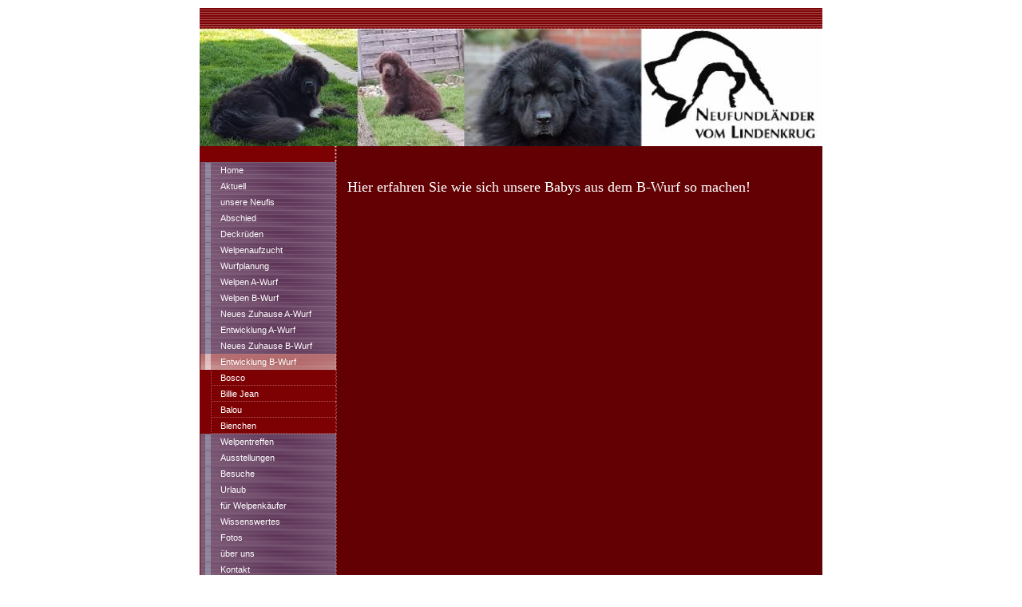

--- FILE ---
content_type: text/html
request_url: https://neufundlaender-vom-lindenkrug.de/44.html
body_size: 1061
content:

<!DOCTYPE html
  PUBLIC "-//W3C//DTD HTML 4.01 Transitional//EN" "http://www.w3.org/TR/html4/loose.dtd">
<html><head>
      <meta http-equiv="Content-Type" content="text/html; charset=UTF-8">
   <meta name="author" content="Homepage-Baukasten"><meta name="description" content="Meine Homepage"><title>Entwicklung B-Wurf - Neufundländer vom Lindenkrug</title><link rel="stylesheet" type="text/css" media="all" href="main.css"><link rel="stylesheet" type="text/css" media="all" href="colorschemes/colorscheme3/colorscheme.css"><link rel="stylesheet" type="text/css" media="all" href="style.css"><script type="text/javascript" src="live_tinc.js"></script></head><body id="main_body"><div id="container"><div id="header"><div id="bg_main_nav_container"></div><div id="key_visual">&nbsp;
                </div><div id="logo"></div></div><div id="main_container"><table id="layout_table"><tr><td id="left_column"><div id="left_column_container"><div id="main_nav_container"><ul id="main_nav_list"><li><a class="main_nav_item" href="index.html">Home</a></li><li><a class="main_nav_item" href="4.html">Aktuell</a></li><li><a class="main_nav_item" href="5.html">unsere Neufis</a></li><li><a class="main_nav_item" href="14.html">Abschied</a></li><li><a class="main_nav_item" href="55.html">Deckrüden</a></li><li><a class="main_nav_item" href="6.html">Welpenaufzucht</a></li><li><a class="main_nav_item" href="38.html">Wurfplanung</a></li><li><a class="main_nav_item" href="18.html">Welpen A-Wurf</a></li><li><a class="main_nav_item" href="36.html">Welpen B-Wurf</a></li><li><a class="main_nav_item" href="20.html">Neues Zuhause A-Wurf</a></li><li><a class="main_nav_item" href="42.html">Entwicklung A-Wurf</a></li><li><a class="main_nav_item" href="40.html">Neues Zuhause B-Wurf</a></li><li><a class="main_nav_active_item" href="44.html">Entwicklung B-Wurf</a><div class="sub_nav_container"><ul class="sub_nav_list"><li><a class="sub_nav_item" href="49.html">Bosco</a></li><li><a class="sub_nav_item" href="50.html">Billie Jean</a></li><li><a class="sub_nav_item" href="52.html">Balou</a></li><li><a class="sub_nav_item" href="51.html">Bienchen</a></li></ul></div></li><li><a class="main_nav_item" href="30.html">Welpentreffen</a></li><li><a class="main_nav_item" href="28.html">Ausstellungen</a></li><li><a class="main_nav_item" href="29.html">Besuche</a></li><li><a class="main_nav_item" href="33.html">Urlaub</a></li><li><a class="main_nav_item" href="13.html">für Welpenkäufer</a></li><li><a class="main_nav_item" href="17.html">Wissenswertes</a></li><li><a class="main_nav_item" href="2.html">Fotos</a></li><li><a class="main_nav_item" href="8.html">über uns</a></li><li><a class="main_nav_item" href="3.html">Kontakt</a></li><li><a class="main_nav_item" href="7.html">Links</a></li></ul></div></div></td><td id="right_column"><div id="sub_container2"><div id="slogan"></div><div class="content" id="content_container"><p><font face="Georgia,serif"><span style="font-size:18px;">Hier erfahren Sie wie sich unsere Babys aus dem B-Wurf so machen!</span></font><br></p>
     





</div></div></td></tr></table></div><div id="footer"><div id="footer_text"><a href="15.html">Datenschutz / Impressum</a><br></div></div></div><!-- wfxbuild / 1.0 / layout6-41-l2 / 2022-12-18 19:47:55 UTC--></body></html>

--- FILE ---
content_type: text/css
request_url: https://neufundlaender-vom-lindenkrug.de/main.css
body_size: 4626
content:
/*** Normalized ***/


/*-- global container ------------------------------------------------------*/

#container {
    position: relative;
    padding: 0;
    margin: 10px auto 10px auto;
    text-align: left;
    width: 780px;
}

/*-- main container: contains all between header and footer ----------------*/

#main_container {
    clear: both;
    padding: 0;
    margin: 0px 0px 0px 0px;
}

/*--- the main container is devided in sub containers ----------------------*/

#sub_container2 {
    margin: 0;
    padding: 0;
    width: 578px;
    padding: 10px;
}

#content_container {
    overflow: hidden;
    width: 560px;
    margin: 0;
    padding: 0;
}

#left_column_container {
    margin: 0;
    padding: 0;
    width: 172px;
}

/*--- the layout table -----------------------------------------------------*/

#layout_table {
	border-collapse: collapse;
}

#left_column {
	vertical-align: top;
}

#right_column {
	vertical-align: top;
}

/*--- header ---------------------------------------------------------------*/

#header {
    position: relative;
    padding: 0;
    margin: 0;
    width: 780px;
    height: 176px;
    top: 0px;
    left: 0px;
}

/*--- key visual -----------------------------------------------------------*/

#key_visual {
    position: absolute;
    top: 26px;
    left: 0px;
    width: 780px;
    height: 150px;
}

/*--- logo -----------------------------------------------------------------*/

#logo {
    width: 120px;
    height: 80px;
    position: absolute;
    top: 59px;
    left: 10px;
}

/*--- caption (as text or background image) --------------------------------*/

#slogan {
    top: 0px;
    left: 0px;
    padding-left: 0px;
    width: 580px;
    margin: 0 0 15px 0;
}

/*--- main navigation ------------------------------------------------------*/

#main_nav_container {
    position: relative;
    left: 0px;
    top: 16px;
    float: left;
    width: 170px;
    padding: 0;
    margin: 0;
}

#main_nav_list {
    margin: 0;
    padding: 0;
    list-style-type: none;
}

#main_nav_list li {
    margin: 0;
    padding: 0;
}

/*--- main navigation items ------------------------------------------------*/

#main_nav_list a {
    overflow: hidden;
    display: block;
    margin: 0;
    padding: 0 0 0 25px;
    width: 145px;
    background-repeat: repeat-y !important;
    line-height: 20px;
    text-align: left;
}

#main_nav_list a.main_nav_item {
    background: transparent;
}

#main_nav_list a.main_nav_item:hover {
    background: transparent;
}

#main_nav_list a.main_nav_active_item {
    background: transparent;
}

/*--- subnavigation --------------------------------------------------------*/

.sub_nav_container {
	clear: both;
    padding: 0;
    margin: 0;
}

.sub_nav_list {
    margin: 0;
    padding: 0;
    list-style-type: none;
}

.sub_nav_list li {
    margin: 0;
    padding: 0;
}

/*--- subnavigation items --------------------------------------------------*/

.sub_nav_list a {
    width: 145px !important;
    background-repeat: repeat-y !important;
    margin-right: 10px;
    padding: 0 10px 0 25px; 
    display: block;
    line-height: 0px;
    text-align: left;
}

/*--- footer ---------------------------------------------------------------*/

#footer {
    margin: 0;
    padding: 0;
    width: 608px;
    clear: both;
    left: 172px;
    position: relative;
}

#footer_text {
    padding: 15px 0 10px 18px;
    margin: 0 0px 10px 0px;
    text-align: left;
    width: 550px;
}

/*----------------------------------------------------------------------------
  default-styles for html-elements
----------------------------------------------------------------------------*/

/*--- body -----------------------------------------------------------------*/

body#main_body {
    margin: 0;
    padding: 0;
    font-size: x-small;
    /* IE5 Win */

    font-size: small;
    text-align: center;
}

/*--- paragraph ------------------------------------------------------------*/

.content {
    margin: 5px 0 20px 0;
    padding: 0;
    line-height: 1.3;
}

.content p {
    line-height: 1.3;
}

/*--- tables ---------------------------------------------------------------*/

.content td {
    padding: 3px 3px 3px 3px;
}

/*--- forms ----------------------------------------------------------------*/

.content button {
    background-color: #8d8d8d;
    border-style: solid;
    border-width: 2px;
    border-color: #d6d7d7;
}

.content fieldset {
    padding: 15px;
    border-style: solid;
    border-width: 1px;
}

.content input {
    border-style: solid;
    border-width: 1px;
}

.content textarea {
    border-style: solid;
    border-width: 1px;
}

/*--------------------------------------------------------------------------*/


--- FILE ---
content_type: text/css
request_url: https://neufundlaender-vom-lindenkrug.de/colorschemes/colorscheme3/colorscheme.css
body_size: 4928
content:
/*** Normalized ***/


/*----------------------------------------------------------------------------
	colorscheme.css for colorscheme 3

	this css-file contains all definitions, that depend on the colorscheme.

	(c) Schlund + Partner AG
----------------------------------------------------------------------------*/





/*-- main container --------------------------------------------------------*/

#container {
    /*background : url(images/static/contentbg.gif) repeat-y 50% 50%;*/

    background-color: #630003;
    background-image: url(images/static/bgSubmenu.gif);
    background-repeat: repeat-y;
}

/*--- header ---------------------------------------------------------------*/

#header {
    /*background : url(images/static/headerbg.gif) no-repeat;*/

}

/*--- main navigation ------------------------------------------------------*/

#main_nav_container {
    background: url(images/static/bgMenu.gif);
}

/*--- sub navigation -------------------------------------------------------*/

.sub_nav_container {
    /*background : url(images/static/bgSubmenu.gif) repeat-y;*/

}

/*--- key visiual ----------------------------------------------------------*/

#key_visual {
    background: url(../../images/dynamic/key_visual1.jpg) no-repeat;
}

/*--- logo -----------------------------------------------------------------*/

/*--- caption --------------------------------------------------------------*/

#slogan {
    color: #ffffff;
    /*background: url(images/static/hbg.gif) no-repeat;*/

}

/*--- main navigation ------------------------------------------------------*/

/*--- main navigation items ------------------------------------------------*/

#main_nav_list a.main_nav_item {
    color: #ffffff;
    background: url(../../images/dynamic/buttonset3/n1.gif) no-repeat;
    background-position: top right;
}

#main_nav_list a.main_nav_item:hover {
    color: #ffffff;
    background: url(../../images/dynamic/buttonset3/n1hover.gif) no-repeat;
    background-position: top right;
}

#main_nav_list a.main_nav_active_item {
    color: #ffffff;
    background: url(../../images/dynamic/buttonset3/n1activeitem.gif) no-repeat;
    background-position: top right;
}

/*--- subnavigation items --------------------------------------------------*/

.sub_nav_list a.sub_nav_item {
    color: #ffffff;
    background: url(../../images/dynamic/buttonset3/subnav1.gif) no-repeat;
}

.sub_nav_list a.sub_nav_item:hover {
    color: #ffffff;
    background: url(../../images/dynamic/buttonset3/subnav1hover.gif) no-repeat;
}

.sub_nav_list a.sub_nav_active_item {
    color: #ffffff;
    background: url(../../images/dynamic/buttonset3/subnav1active.gif) no-repeat;
}

/*--- search ---------------------------------------------------------------*/

/*--- footer ---------------------------------------------------------------*/

#footer {
    background: transparent url(images/static/bgFooter.gif) repeat-x;
}

#footer_text {
    color: #ffffff;
}

/*----------------------------------------------------------------------------
  default-styles for html-elements
----------------------------------------------------------------------------*/

/*--- body -----------------------------------------------------------------*/

body#main_body {
    color: #ffffff;
    background: #ffffff;
}

#bg_main_nav_container {
    height: 26px;
    background: transparent url(images/static/bgMenu.gif);
    position: relative;
}

/*--- paragraph ------------------------------------------------------------*/

.content {
    color: #ffffff;
}

.content p {
    color: #ffffff;
}

/*--- headings -------------------------------------------------------------*/

.content h1 {
    color: #ffffff;
}

.content h2 {
    color: #ffffff;
}

.content h3 {
    color: #ffffff;
}

/*--- links ----------------------------------------------------------------*/

.content a:link {
    color: #ffffff;
}

.content a:visited {
    color: #ffffff;
}

.content a:hover {
    color: #ffffff;
}

.content a:active {
    color: #ffffff;
}

/*--- tables ---------------------------------------------------------------*/

.content table {
    border-color: #ffffff;
}

.content th {
    color: #ffffff;
    background-color: #924d4f;
    padding: 3px 2px 3px 2px;
}

.content tr.odd {
    color: #ffffff;
    background-color: #630003;
    padding: 3px 2px 3px 2px;
}

.content tr {
    color: #ffffff;
    padding: 3px 2px 3px 2px;
}

.content tr.even {
    color: #ffffff;
    background-color: #741114;
    padding: 3px 2px 3px 2px;
}

/*--- forms ----------------------------------------------------------------*/

.content input {
    background-color: #630003;
    border-color: #ffffff;
    color: #ffffff;
}

.content textarea {
    background-color: #630003;
    border-color: #ffffff;
    color: #ffffff;
}

.content fieldset {
    border-color: #ffffff;
}

.content legend {
    color: #ffffff;
}

.content label {
    color: #ffffff;
}

/*--------------------------------------------------------------------------*/




--- FILE ---
content_type: text/css
request_url: https://neufundlaender-vom-lindenkrug.de/style.css
body_size: 3613
content:

div#logo a {
  display: block;
  width: 100%;
  height: 100%;
}
#footer_text a {
  font-family: arial, verdana, sans-serif;
  font-style: normal;
  font-size: 12px;
  font-weight: normal;
  color: #ffffff;
  text-decoration: underline; white-space: nowrap;
}

    
#key_visual {
   background: url(resources/_wsb_keyvisual.jpg) no-repeat;
}
#slogan {
  font-family: Arial,sans-serif;
  font-style: normal;
  font-size: 16px;
  font-weight: bold;
  text-decoration: none;
  color: #ffffff;
}
#main_nav_list a.main_nav_active_item {
  background: url(images/dynamic/buttonset3/n1activeitem.gif) no-repeat;
  font-family: arial, verdana, sans-serif;
  font-style: normal;
  font-size: 11px;
  font-weight: normal;
  text-decoration: none;
  color: #ffffff;
}
#main_nav_list a.main_nav_item {
  background: url(images/dynamic/buttonset3/n1.gif) no-repeat;
  font-family: arial, verdana, sans-serif;
  font-style: normal;
  font-size: 11px;
  font-weight: normal;
  text-decoration: none;
  color: #ffffff;
}
#main_nav_list a.main_nav_item:hover {
  background: url(images/dynamic/buttonset3/n1hover.gif) no-repeat;
  font-family: arial, verdana, sans-serif;
  font-style: normal;
  font-size: 11px;
  font-weight: normal;
  text-decoration: none;
  color: #ffffff;
}
.sub_nav_list a.sub_nav_active_item {
  background: url(images/dynamic/buttonset3/subnav1active.gif) no-repeat;
  font-family: arial, verdana, sans-serif;
  font-style: normal;
  font-size: 11px;
  font-weight: normal;
  text-decoration: none;
  color: #ffffff;
}
.sub_nav_list a.sub_nav_item {
  background: url(images/dynamic/buttonset3/subnav1.gif) no-repeat;
  font-family: arial, verdana, sans-serif;
  font-style: normal;
  font-size: 11px;
  font-weight: normal;
  text-decoration: none;
  color: #ffffff;
}
.sub_nav_list a.sub_nav_item:hover {
  background: url(images/dynamic/buttonset3/subnav1hover.gif) no-repeat;
  font-family: arial, verdana, sans-serif;
  font-style: normal;
  font-size: 11px;
  font-weight: normal;
  text-decoration: none;
  color: #ffffff;
}
#content_container h1 {
  font-family: arial, verdana, sans-serif;
  font-style: normal;
  font-size: 28px;
  font-weight: bold;
  text-decoration: none;
  color: #ffffff;
}
#content_container h2 {
  font-family: arial, verdana, sans-serif;
  font-style: normal;
  font-size: 24px;
  font-weight: bold;
  text-decoration: none;
  color: #ffffff;
}
#content_container h3 {
  font-family: arial, verdana, sans-serif;
  font-style: normal;
  font-size: 20px;
  font-weight: bold;
  text-decoration: none;
  color: #ffffff;
}
#content_container, #content_container p {
  font-family: arial, verdana, sans-serif;
  font-style: normal;
  font-size: 11px;
  font-weight: normal;
  text-decoration: none;
  color: #ffffff;
}
#content_container a:visited {
  font-family: arial, verdana, tahoma, sans-serif;
  font-style: normal;
  font-size: 100%;
  font-weight: normal;
  text-decoration: underline;
  color: #ffffff;
}
#content_container a:link {
  font-family: arial, verdana, tahoma, sans-serif;
  font-style: normal;
  font-size: 100%;
  font-weight: normal;
  text-decoration: underline;
  color: #ffffff;
}
#content_container a:hover {
  font-family: arial, verdana, tahoma, sans-serif;
  font-style: normal;
  font-size: 100%;
  font-weight: normal;
  text-decoration: none;
  color: #ffffff;
}
#content_container a:active {
  font-family: arial, verdana, tahoma, sans-serif;
  font-style: normal;
  font-size: 100%;
  font-weight: normal;
  text-decoration: underline;
  color: #ffffff;
}
#footer_text {
  font-family: arial, verdana, sans-serif;
  font-style: normal;
  font-size: 12px;
  font-weight: normal;
  text-decoration: none;
  color: #ffffff;
}

